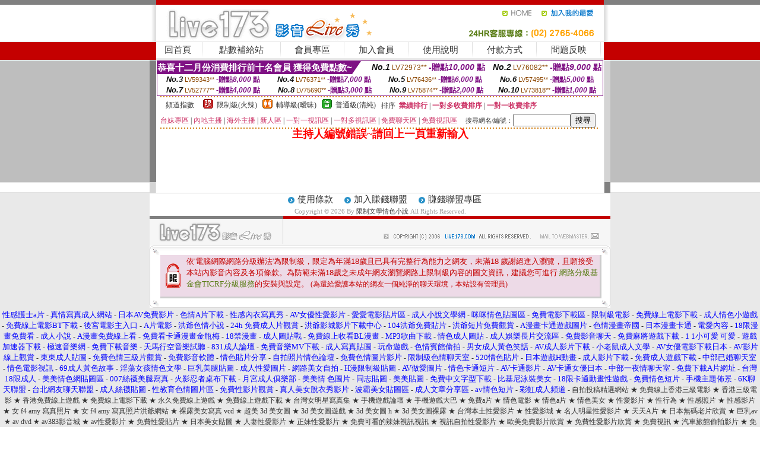

--- FILE ---
content_type: text/html; charset=Big5
request_url: http://x842.7555o.com/?PUT=a_show&AID=163800&FID=458271&R2=&CHANNEL=
body_size: 8118
content:
<html><head><title>限制文學情色小說</title><meta http-equiv=content-type content="text/html; charset=big5">
<meta name="Keywords" content="全系列比基尼, 泳裝比基尼系列, 夏天必備比基尼14選, 巴西比基尼, 雕塑完美身型緊緻乳液推薦">
<meta name="description" content="全系列比基尼, 泳裝比基尼系列, 夏天必備比基尼14選, 巴西比基尼, 雕塑完美身型緊緻乳液推薦">

<style type="text/css"><!--
.SS {font-size: 10px;line-height: 14px;}
.S {font-size: 11px;line-height: 16px;}
.M {font-size: 13px;line-height: 18px;}
.L {font-size: 15px;line-height: 20px;}
.LL {font-size: 17px;line-height: 22px;}
.LLL {font-size: 21px;line-height: 28px;}




body {
        font-size: 12px;
        height: 16px;
}


A:link { COLOR: #333333; TEXT-DECORATION: none }
A:active { COLOR: #333333; TEXT-DECORATION: none }
A:visited { COLOR: #333333; TEXT-DECORATION: none }
A:hover { COLOR: #CC0000; TEXT-DECORATION: underline }
.ainput { 
	font-size: 10pt;
	height: 22px;
	MARGIN-TOP: 2px;
	MARGIN-BOTTOM: 0px
}
select { 
	font-size: 9pt;
	height: 19px;
}
textarea { 
	font-size: 9pt;
	color: #666666;
}
td {
	font-size: 9pt;
	color: #333333;
	LETTER-SPACING: 0em;
	LINE-HEIGHT: 1.5em;
}
.style1 {
	color: #0074CE;
	font-family: Arial;
	font-weight: bold;
}
.style2 {
	font-family: Arial;
	font-weight: bold;
	color: #C40000;
}
.style3 {
	font-size: 12px;
	font-style: normal;
	LINE-HEIGHT: 1.6em;
	color: #C40000;
}
.style4 {
	font-size: 9pt;
	font-style: normal;
	LINE-HEIGHT: 1.6em;
	color: #E90080;
}
.style5 {
	font-size: 9pt;
	font-style: normal;
	LINE-HEIGHT: 1.6em;
	color: #FF8000;
}
.Table_f1 {
	font-size: 9pt;
	font-style: normal;
	LINE-HEIGHT: 1.5em;
	color: #E90080;
}
.Table_f2 {
	font-size: 9pt;
	font-style: normal;
	LINE-HEIGHT: 1.5em;
	color: #0074CE;
}
.Table_f3 {
	font-size: 9pt;
	font-style: normal;
	LINE-HEIGHT: 1.5em;
	color: #999999;
}
.Table_f4 {
	font-size: 9pt;
	font-style: normal;
	LINE-HEIGHT: 1.5em;
	color: #597D15;
}
.T11B_r {
	font-size: 11pt;
	font-weight: bold;
	LINE-HEIGHT: 1.6em;
	color: #C40000;
}
.T11B_b {
	font-size: 11pt;
	font-weight: bold;
	LINE-HEIGHT: 1.6em;
	color: #0066CC;
}
.T11B_b1 {
	font-size: 11pt;
	font-weight: bold;
	LINE-HEIGHT: 1.6em;
	color: #003399;
}
.t9 {
	font-size: 9pt;
	font-style: normal;
	LINE-HEIGHT: 1.5em;
	color: #0066CC;
}
.t9b {
	font-size: 10pt;
	font-style: normal;
	font-weight: bold;
	LINE-HEIGHT: 1.6em;
	font-family: Arial;
	color: #0066CC;
}

.t12b {
	font-size: 12pt;
	color: #004040;
	font-style: normal;
	font-weight: bold;
	LINE-HEIGHT: 1.6em;
	font-family: "Times New Roman", "Times", "serif";
}



--></style>
<script language="JavaScript" type="text/JavaScript">
function CHAT_GO(AID,FORMNAME){
document.form1_GO.AID.value=AID;
document.form1_GO.ROOM.value=AID;
document.form1_GO.MID.value=10000;
if(FORMNAME.uname.value=="" || FORMNAME.uname.value.indexOf("請輸入")!=-1)    {
  alert("請輸入暱稱");
  FORMNAME.uname.focus();
}else{
  var AWidth = screen.width-20;
  var AHeight = screen.height-80;
  if( document.all || document.layers ){
  utchat10000=window.open("","utchat10000","width="+AWidth+",height="+AHeight+",resizable=yes,toolbar=no,location=no,directories=no,status=no,menubar=no,copyhistory=no,top=0,left=0");
  }else{
  utchat10000=window.open("","utchat10000","width="+AWidth+",height="+AHeight+",resizable=yes,toolbar=no,location=no,directories=no,status=no,menubar=no,copyhistory=no,top=0,left=0");
  }
  document.form1_GO.uname.value=FORMNAME.uname.value;
  document.form1_GO.sex.value=FORMNAME.sex.value;
  document.form1_GO.submit();
}
}


function CHAT_GO123(AID){
  document.form1_GO.AID.value=AID;
  document.form1_GO.ROOM.value=AID;
  document.form1_GO.MID.value=10000;
  if(document.form1_GO.uname.value=="")    {
    alert("請輸入暱稱");
  }else{
    var AWidth = screen.width-20;
    var AHeight = screen.height-80;
    if( document.all || document.layers ){
    utchat10000=window.open("","utchat10000","width="+AWidth+",height="+AHeight+",resizable=yes,toolbar=no,location=no,directories=no,status=no,menubar=no,copyhistory=no,top=0,left=0");
    }else{
    utchat10000=window.open("","utchat10000","width="+AWidth+",height="+AHeight+",resizable=yes,toolbar=no,location=no,directories=no,status=no,menubar=no,copyhistory=no,top=0,left=0");
    }
    document.form1_GO.submit();
  }
}

function MM_swapImgRestore() { //v3.0
  var i,x,a=document.MM_sr; for(i=0;a&&i<a.length&&(x=a[i])&&x.oSrc;i++) x.src=x.oSrc;
}

function MM_preloadImages() { //v3.0
  var d=document; if(d.images){ if(!d.MM_p) d.MM_p=new Array();
    var i,j=d.MM_p.length,a=MM_preloadImages.arguments; for(i=0; i<a.length; i++)
    if (a[i].indexOf("#")!=0){ d.MM_p[j]=new Image; d.MM_p[j++].src=a[i];}}
}

function MM_findObj(n, d) { //v4.01
  var p,i,x;  if(!d) d=document; if((p=n.indexOf("?"))>0&&parent.frames.length) {
    d=parent.frames[n.substring(p+1)].document; n=n.substring(0,p);}
  if(!(x=d[n])&&d.all) x=d.all[n]; for (i=0;!x&&i<d.forms.length;i++) x=d.forms[i][n];
  for(i=0;!x&&d.layers&&i<d.layers.length;i++) x=MM_findObj(n,d.layers[i].document);
  if(!x && d.getElementById) x=d.getElementById(n); return x;
}

function MM_swapImage() { //v3.0
  var i,j=0,x,a=MM_swapImage.arguments; document.MM_sr=new Array; for(i=0;i<(a.length-2);i+=3)
   if ((x=MM_findObj(a[i]))!=null){document.MM_sr[j++]=x; if(!x.oSrc) x.oSrc=x.src; x.src=a[i+2];}
}
//-->
</script>


</head>
<!--body topMargin=0 marginheight=0 marginwidth=0 BACKGROUND='/images_live173/bg.gif'-->
<table width='776' border='0' align='center' cellpadding='0' cellspacing='0'><tr><td width='11' valign='top' background='images_live173/Tab_L2.gif'><img src='images_live173/Tab_L1.gif' width='11' height='325'></td><td width='754' align='center' valign='top' bgcolor='#FFFFFF'><body topMargin=0 marginheight=0 marginwidth=0 BACKGROUND='/images_live173/bg.gif'><table width='754' border='0' cellspacing='0' cellpadding='0'><tr><td height='8' bgcolor='#C40000'><img src='/images_live173//sx.gif' width='1' height='1'></td></tr>
<tr><td height='62'><table width='754' border='0' cellspacing='0' cellpadding='0'>
<tr><td width='365'><img src='/images_live173//logo.gif' width='365' height='62'></td>
<td width='389'><table width='389' border='0' cellspacing='0' cellpadding='0'>
<tr><td height='27' align='right'><a href='http://x842.7555o.com/?FID=458271' target='_top'><img src='/images_live173//home.gif' width='66' height='27' border='0'></a><a href="javascript:window.external.AddFavorite ('http://x842.7555o.com/?FID=458271','Live173影音Live秀')"><img src='/images_live173//myfavorites.gif' width='108' height='27' border='0'></a></td></tr><tr><td height='35' align='right'><img src='/images_live173//tel.gif' width='389' height='35'></td></tr></table></td></tr></table></td></tr></table><table width='754' border='0' cellspacing='0' cellpadding='0'><tr>
<td height='1' bgcolor='#E1E1E1'><img src='images_live173/sx.gif' width='1' height='1'></td></tr>
<tr><td height='27' valign='top' bgcolor='#FFFFFF'><table width='754' height='27' border='0' cellpadding='0' cellspacing='0' CLASS=L><tr align='center'><td CLASS=L><a href='./?FID=458271'>回首頁</A></td><td width='11'  CLASS=L><img src='images_live173/menuline.gif' width='11' height='27'></td><td CLASS=L><a href='/PAY1/?UID=&FID=458271' TARGET='_blank'>點數補給站</A></td><td width='11'  CLASS=L><img src='images_live173/menuline.gif' width='11' height='27'></td><td CLASS=L><a href='./?PUT=up&FID=458271' target='_top'>會員專區</span></A></td><td width='11'  CLASS=L><img src='images_live173/menuline.gif' width='11' height='27'></td><td CLASS=L><a href='./?PUT=up_reg&s=0&FID=458271' target='_top'>加入會員</span></A></td><td width='11'><img src='images_live173/menuline.gif' width='11' height='27'></td><td  CLASS=L><a href='./?PUT=faq&FID=458271'>使用說明</span></A></td><td width='11'><img src='images_live173/menuline.gif' width='11' height='27'></td><td  CLASS=L><a href='./?PUT=pay_doc1&FID=458271'>付款方式</span></A></td><td width='11'><img src='images_live173/menuline.gif' width='11' height='27'></td><td  CLASS=L><a href='./?PUT=mailbox&FID=458271'>問題反映</A></td><td width='11'><img src='images_live173/menuline.gif' width='11' height='27'></td><td  CLASS=L></td></tr></table></td></tr></table><table width='754' border='0' cellspacing='0' cellpadding='0'><tr><td height='4' bgcolor='#E9E9E9'><img src='images_live173/sx.gif' width='1' height='1'></td></tr></table><table border='0' cellspacing='0' cellpadding='0' ALIGN='CENTER' bgcolor='#FFFFFF' width='750'><tr><td><div style="margin:0 auto;width: 750px;border:1px solid #7f1184; font-family:Helvetica, Arial, 微軟正黑體 ,sans-serif;font-size: 12px; background-color: #ffffff">
 <table border="0" cellpadding="0" cellspacing="0" width="100%">
        <tr>
          <td align="left" valign="top">
            <table border="0" cellpadding="0" cellspacing="0" height="22">
              <tr>
                <td bgcolor="#7f1184"><b style="color:#FFFFFF;font-size:15px"> 恭喜十二月份消費排行前十名會員 獲得免費點數~</b></td>
                <td width="15">
                  <div style="border-style: solid;border-width: 22px 15px 0 0;border-color: #7e1184 transparent transparent transparent;"></div>
                </td>
              </tr>
            </table>
          </td>
          <td align="left">
            <b style="color:#111111;font-size:14px"><em>No.1</em></b>&nbsp;<span style="color:#8c4600;font-size:12px">LV72973**</span>
            <b style="color:#7f1184;font-size:14px"> -贈點<em>10,000</em> 點</b>
          </td>
          <td align="center" width="25%">
            <b style="color:#111111;font-size:14px"><em>No.2</em></b>&nbsp;<span style="color:#8c4600;font-size:12px">LV76082**</span>
            <b style="color:#7f1184;font-size:14px"> -贈點<em>9,000</em> 點</b>
          </td>
        </tr>
      </table>
      <table border="0" cellpadding="0" cellspacing="0" width="100%">
        <tr>
          <td align="center" width="25%">
            <b style="color:#111111;font-size:13px"><em>No.3</em></b>&nbsp;<span style="color:#8c4600;font-size:11px">LV59343**</span>
            <b style="color:#7f1184;font-size:12px"> -贈點<em>8,000</em> 點</b>
          </td>
          <td align="center" width="25%">
            <b style="color:#111111;font-size:13px"><em>No.4</em></b>&nbsp;<span style="color:#8c4600;font-size:11px">LV76371**</span>
            <b style="color:#7f1184;font-size:12px"> -贈點<em>7,000</em> 點</b>
          </td>
          <td align="center" width="25%">
            <b style="color:#111111;font-size:13px"><em>No.5</em></b>&nbsp;<span style="color:#8c4600;font-size:11px">LV76436**</span>
            <b style="color:#7f1184;font-size:12px"> -贈點<em>6,000</em> 點</b>
          </td>
          <td align="center">
            <b style="color:#111111;font-size:13px"><em>No.6</em></b>&nbsp;<span style="color:#8c4600;font-size:11px">LV57495**</span>
            <b style="color:#7f1184;font-size:12px"> -贈點<em>5,000</em> 點</b>
          </td>
        </tr>
      </table>
      <table border="0" cellpadding="0" cellspacing="0" width="100%">
        <tr>
          <td align="center" width="25%">
            <b style="color:#111111;font-size:13px"><em>No.7</em></b>&nbsp;<span style="color:#8c4600;font-size:11px">LV52777**</span>
            <b style="color:#7f1184;font-size:12px"> -贈點<em>4,000</em> 點</b>
          </td>
          <td align="center" width="25%">
            <b style="color:#111111;font-size:13px"><em>No.8</em></b>&nbsp;<span style="color:#8c4600;font-size:11px">LV75690**</span>
            <b style="color:#7f1184;font-size:12px"> -贈點<em>3,000</em> 點</b>
          </td>
          <td align="center" width="25%">
            <b style="color:#111111;font-size:13px"><em>No.9</em></b>&nbsp;<span style="color:#8c4600;font-size:11px">LV75874**</span>
            <b style="color:#7f1184;font-size:12px"> -贈點<em>2,000</em> 點</b>
          </td>
          <td align="center" width="25%">
            <b style="color:#111111;font-size:13px"><em>No.10</em></b>&nbsp;<span style="color:#8c4600;font-size:11px">LV73818**</span>
            <b style="color:#7f1184;font-size:12px"> -贈點<em>1,000</em> 點</b>
          </td>
        </tr>
      </table>
    </div>
</td></tr></table><table width='740' height='25' border='0' cellpadding='0' cellspacing='0' bgcolor='#FFFFFF' ALIGN=CENTER CLASS=S><tr> <td height='2' background='img/dot.gif'><img src='img/dot.gif' width='5' height='2'></td></tr><tr><td><table border='0' cellpadding='0' cellspacing='3' CLASS='M'><tr><td>&nbsp;&nbsp;頻道指數&nbsp;&nbsp;</TD><TD CLASS='M'>&nbsp;&nbsp;<A HREF='./index.phtml?PUT=A_SORT&SORT=R41&FID=458271'><img src='/images/slevel1.gif' width='17' height='16' BORDER='0' TITLE='節目等級為限制級適合年齡滿21歲之成人進入'></A></TD><TD>&nbsp;<A HREF='./index.phtml?PUT=A_SORT&SORT=R41&FID=458271'>限制級(火辣)</A></TD><TD>&nbsp;&nbsp;<A HREF='./index.phtml?PUT=A_SORT&SORT=R42&FID=458271'><img src='/images/slevel2.gif' width='17' height='16' BORDER='0' TITLE='節目等級為輔導級適合年齡滿18歲之成人進入'></A></TD><TD>&nbsp;<A HREF='./index.phtml?PUT=A_SORT&SORT=R42&FID=458271'>輔導級(曖昧)</A></TD><TD>&nbsp;&nbsp;<A HREF='./index.phtml?PUT=A_SORT&SORT=R40&FID=458271'><img src='/images/slevel0.gif' width='17' height='16' BORDER='0' TITLE='節目等級為普通級適合所有年齡層進入'></A></TD><TD>&nbsp;<A HREF='./index.phtml?PUT=A_SORT&SORT=R40&FID=458271'>普通級(清純)</A></TD><TD><table width='100%' height='20' border='0' cellpadding='0' cellspacing='0' CLASS='S'><tr><td valign='bottom'>&nbsp;&nbsp;排序&nbsp;&nbsp;<strong><a href='./index.phtml?PUT=A_SORT&SORT=N&ON=&FID=458271'><font color='#CC3366'>業績排行</font></a></strong>&nbsp;|&nbsp;<strong><a href='./index.phtml?PUT=A_SORT&SORT=R6&FID=458271'><font color='#CC3366'>一對多收費排序</font></a></strong>&nbsp;|&nbsp;<strong><a href='./index.phtml?PUT=A_SORT&SORT=R7&FID=458271'><font color='#CC3366'>一對一收費排序</font></a></strong></font></div></td></tr></table></td></tr></table><table width='100%' height='20' border='0' cellpadding='0' cellspacing='0'><tr><td><a href='./index.phtml?PUT=A_SORT&SORT=TW&FID=458271'><font color='#CC3366'>台妹專區</font></a>&nbsp;|&nbsp;<a href='./index.phtml?PUT=A_SORT&SORT=CN&FID=458271'><font color='#CC3366'>內地主播</font></a>&nbsp;|&nbsp;<a href='./index.phtml?PUT=A_SORT&SORT=GLOBAL&FID=458271'><font color='#CC3366'>海外主播</font></a>&nbsp;|&nbsp;<a href='./index.phtml?PUT=A_SORT&SORT=NEW&FID=458271'><font color='#CC3366'>新人區</font></a></strong>&nbsp;|&nbsp;<a href='./index.phtml?PUT=A_SORT&SORT=R52&FID=458271'><font color='#CC3366'>一對一視訊區</font></a></strong>&nbsp;|&nbsp;<a href='./index.phtml?PUT=A_SORT&SORT=R54&FID=458271'><font color='#CC3366'>一對多視訊區</font></a></strong>&nbsp;|&nbsp;<a href='./index.phtml?PUT=A_SORT&SORT=R51&FID=458271'><font color='#CC3366'>免費聊天區</font></a></strong>&nbsp;|&nbsp;<a href='./index.phtml?PUT=A_SORT&SORT=R53&FID=458271'><font color='#CC3366'>免費視訊區</font></a></strong></font></div></TD><TD><table border='0' cellspacing='0' bgcolor='#FFFFFF' cellpadding='0'><form name='SEARCHFORM123' action='./index.phtml' align=center method=POST><input type=hidden name='PUT' value='a_show'><input type=hidden name='FID' value='458271'><TR><TD class='S'>搜尋網名/編號：<input type='text' name='KEY_STR' size='10' VALUE=''><input type='SUBMIT' value='搜尋' name='B2'></td></tr></FORM></table></TD></tr></table><tr> <td height='2' background='img/dot.gif'><img src='img/dot.gif' width='5' height='2'></td></tr></td></tr></table><table width='750' border='0' cellspacing='0' cellpadding='0' ALIGN=CENTER BGCOLOR='#FFFFFF'><TR><TD><CENTER>
<SCRIPT language='JavaScript'>
function CHECK_SEARCH_KEY(FORMNAME){
  var error;
  if (FORMNAME.KEY_STR.value.length<2){
    alert('您輸入的搜尋字串必需多於 2 字元!!');
    FORMNAME.KEY_STR.focus();
    return false;
  }
  return true;
}
</SCRIPT>
<FONT COLOR='RED'><H2>主持人編號錯誤~請回上一頁重新輸入</H2></FONT></td></tr></table></td><td width='11' valign='top' background='images_live173/Tab_R2.gif'><img src='images_live173/Tab_R1.gif' width='11' height='325'></td></tr></table><table width='776' border='0' align='center' cellpadding='0' cellspacing='0' CLASS='M'>
<tr><td height='1' bgcolor='#CDCDCD'><img src='/images_live173/sx.gif' width='1' height='1'></td>
</tr><tr><td height='25' align='center' bgcolor='#FFFFFF'>　<img src='/images_live173/icon_01.gif' width='20' height='20' align='absmiddle'><a href='./?PUT=tos&FID=458271'><FONT CLASS='L'>使用條款</A>　<img src='/images_live173/icon_01.gif' width='20' height='20' align='absmiddle'><A href='./?PUT=aweb_reg&FID=458271'>加入賺錢聯盟</A>　<img src='/images_live173/icon_01.gif' width='20' height='20' align='absmiddle'><A href='./?PUT=aweb_logon&FID=458271'>賺錢聯盟專區</A></FONT>
<BR>
<FONT COLOR=999999 CLASS=S>
Copyright &copy; 2026 By <a href='http://x842.7555o.com'>限制文學情色小說</a> All Rights Reserved.</FONT>
</td></tr>
<tr><td height='50' bgcolor='#F6F6F6'><table width='776' height='50' border='0' cellpadding='0' cellspacing='0'>
<tr><td width='225'><img src='/images_live173/bottom_logo.gif' width='225' height='50'></td>
<td width='551' align='right' background='/images_live173/bottom_bg.gif'><table height='35' border='0' cellpadding='0' cellspacing='0'>
<tr><td width='268' valign='bottom'><img src='/images_live173/bottom_copy.gif' width='268' height='16'></td>
<td width='122' valign='bottom'><img src='/images_live173/bottom_mail.gif' width='122' height='16' border='0'></td></tr>
</table></td></tr></table>
</td></tr></table>
<table width='776' border='0' align='center' cellpadding='0' cellspacing='0'><tr>
<td><img src='/secure/18-01.gif' width='18' height='16'></td>
<td background='/secure/18-01a.gif'><img src='/secure/18-01a.gif' width='18' height='16'></td>
<td><img src='/secure/18-02.gif' width='18' height='16'></td></tr>
<tr><td background='/secure/18-02b.gif'>&nbsp;</td><td>

<TABLE cellSpacing=0 cellPadding=1 width='100%' border=0 ALIGN=CENTER><TBODY><TR align=left>
<TD width=38 height='70' align=middle bgcolor='#EDDAE7'><img src='/secure/18.gif' width='25' hspace='8' vspace='5'></TD>
<TD vAlign=top bgcolor='#EDDAE7' class=style3><font size='2'>
依'電腦網際網路分級辦法'為限制級，限定為年滿<font face='Arial, Helvetica, sans-serif'>18</font>歲且已具有完整行為能力之網友，未滿<font face='Arial, Helvetica, sans-serif'>18</font>
歲謝絕進入瀏覽，且願接受本站內影音內容及各項條款。為防範未滿<font face='Arial, Helvetica, sans-serif'>18</font>歲之未成年網友瀏覽網路上限制級內容的圖文資訊，建議您可進行
<A href='http://www.ticrf.org.tw/' target=_blank>
<FONT color=#597d15>網路分級基金會TICRF分級服務</FONT></A>的安裝與設定。</font>
(為還給愛護本站的網友一個純淨的聊天環境，本站設有管理員)
</TD>
</TR></TBODY></TABLE>

</td><td background='/secure/18-02a.gif'>&nbsp;</td></tr>
<tr><td><img src='/secure/18-03.gif' width='18' height='19'></td>
<td background='/secure/18-03a.gif'>&nbsp;</td>
<td><img src='/secure/18-04.gif' width='18' height='19'></td>
</tr></table><TABLE ALIGN='CENTER'><TR><TD><CENTER><a href=http://x401.15f15.com/ target="_blank"><font size="2" color=#0000ff>性感護士a片</font></a> - 
<a href=http://x402.15f15.com/ target="_blank"><font size="2" color=#0000ff>真情寫真成人網站</font></a> - 
<a href=http://x403.15f15.com/ target="_blank"><font size="2" color=#0000ff>日本AV免費影片</font></a> - 
<a href=http://x404.15f15.com/ target="_blank"><font size="2" color=#0000ff>色情A片下載</font></a> - 
<a href=http://x405.15f15.com/ target="_blank"><font size="2" color=#0000ff>性感內衣寫真秀</font></a> - 
<a href=http://x406.15f15.com/ target="_blank"><font size="2" color=#0000ff>AV女優性愛影片</font></a> - 
<a href=http://x407.15f15.com/ target="_blank"><font size="2" color=#0000ff>愛愛電影貼片區</font></a> - 
<a href=http://x408.15f15.com/ target="_blank"><font size="2" color=#0000ff>成人小說文學網</font></a> - 
<a href=http://x409.15f15.com/ target="_blank"><font size="2" color=#0000ff>咪咪情色貼圖區</font></a> - 
<a href=http://x410.15f15.com/ target="_blank"><font size="2" color=#0000ff>免費電影下載區</font></a> - 
<a href=http://x411.15f15.com/ target="_blank"><font size="2" color=#0000ff>限制級電影</font></a> - 
<a href=http://x412.15f15.com/ target="_blank"><font size="2" color=#0000ff>免費線上電影下載</font></a> - 
<a href=http://x413.15f15.com/ target="_blank"><font size="2" color=#0000ff>成人情色小遊戲</font></a> - 
<a href=http://x414.15f15.com/ target="_blank"><font size="2" color=#0000ff>免費線上電影BT下載</font></a> - 
<a href=http://x415.15f15.com/ target="_blank"><font size="2" color=#0000ff>後宮電影主入口</font></a> - 
<a href=http://x416.15f15.com/ target="_blank"><font size="2" color=#0000ff>A片電影</font></a> - 
<a href=http://x417.15f15.com/ target="_blank"><font size="2" color=#0000ff>洪爺色情小說</font></a> - 
<a href=http://x418.15f15.com/ target="_blank"><font size="2" color=#0000ff>24h 免費成人片觀賞</font></a> - 
<a href=http://x419.15f15.com/ target="_blank"><font size="2" color=#0000ff>洪爺影城影片下載中心</font></a> - 
<a href=http://x420.15f15.com/ target="_blank"><font size="2" color=#0000ff>104洪爺免費貼片</font></a> - 
<a href=http://x421.15f15.com/ target="_blank"><font size="2" color=#0000ff>洪爺短片免費觀賞</font></a> - 
<a href=http://x422.15f15.com/ target="_blank"><font size="2" color=#0000ff>A漫畫卡通遊戲圖片</font></a> - 
<a href=http://x423.15f15.com/ target="_blank"><font size="2" color=#0000ff>色情漫畫帝國</font></a> - 
<a href=http://x424.15f15.com/ target="_blank"><font size="2" color=#0000ff>日本漫畫卡通</font></a> - 
<a href=http://x425.15f15.com/ target="_blank"><font size="2" color=#0000ff>電愛內容</font></a> - 
<a href=http://x426.15f15.com/ target="_blank"><font size="2" color=#0000ff>18限漫畫免費看</font></a> - 
<a href=http://x427.15f15.com/ target="_blank"><font size="2" color=#0000ff>成人小說</font></a> - 
<a href=http://x428.15f15.com/ target="_blank"><font size="2" color=#0000ff>A漫畫免費線上看</font></a> - 
<a href=http://x429.15f15.com/ target="_blank"><font size="2" color=#0000ff>免費看卡通漫畫金瓶梅</font></a> - 
<a href=http://x430.15f15.com/ target="_blank"><font size="2" color=#0000ff>18禁漫畫</font></a> - 
<a href=http://x431.15f15.com/ target="_blank"><font size="2" color=#0000ff>成人圖貼戰</font></a> - 
<a href=http://x432.15f15.com/ target="_blank"><font size="2" color=#0000ff>免費線上收看BL漫畫</font></a> - 
<a href=http://x433.15f15.com/ target="_blank"><font size="2" color=#0000ff>MP3歌曲下載</font></a> - 
<a href=http://x434.15f15.com/ target="_blank"><font size="2" color=#0000ff>情色成人圖貼</font></a> - 
<a href=http://x435.15f15.com/ target="_blank"><font size="2" color=#0000ff>成人娛樂長片交流區</font></a> - 
<a href=http://x436.15f15.com/ target="_blank"><font size="2" color=#0000ff>免費影音聊天</font></a> - 
<a href=http://x437.15f15.com/ target="_blank"><font size="2" color=#0000ff>免費麻將遊戲下載</font></a> - 
<a href=http://x438.15f15.com/ target="_blank"><font size="2" color=#0000ff>1 1小可愛 可愛</font></a> - 
<a href=http://x439.15f15.com/ target="_blank"><font size="2" color=#0000ff>遊戲加速器下載</font></a> - 
<a href=http://x440.15f15.com/ target="_blank"><font size="2" color=#0000ff>極速音樂網</font></a> - 
<a href=http://x441.15f15.com/ target="_blank"><font size="2" color=#0000ff>免費下載音樂</font></a> - 
<a href=http://x442.15f15.com/ target="_blank"><font size="2" color=#0000ff>天馬行空音樂試聽</font></a> - 
<a href=http://x443.15f15.com/ target="_blank"><font size="2" color=#0000ff>831成人論壇</font></a> - 
<a href=http://x444.15f15.com/ target="_blank"><font size="2" color=#0000ff>免費音樂MV下載</font></a> - 
<a href=http://x445.15f15.com/ target="_blank"><font size="2" color=#0000ff>成人寫真貼圖</font></a> - 
<a href=http://x446.15f15.com/ target="_blank"><font size="2" color=#0000ff>玩命遊戲</font></a> - 
<a href=http://x447.15f15.com/ target="_blank"><font size="2" color=#0000ff>色情賓館偷拍</font></a> - 
<a href=http://x448.15f15.com/ target="_blank"><font size="2" color=#0000ff>男女成人黃色笑話</font></a> - 
<a href=http://x449.15f15.com/ target="_blank"><font size="2" color=#0000ff>AV成人影片下載</font></a> - 
<a href=http://x450.15f15.com/ target="_blank"><font size="2" color=#0000ff>小老鼠成人文學</font></a> - 
<a href=http://x451.15f15.com/ target="_blank"><font size="2" color=#0000ff>AV女優電影下載日本</font></a> - 
<a href=http://x452.15f15.com/ target="_blank"><font size="2" color=#0000ff>AV影片線上觀賞</font></a> - 
<a href=http://x453.15f15.com/ target="_blank"><font size="2" color=#0000ff>東東成人貼圖</font></a> - 
<a href=http://x454.15f15.com/ target="_blank"><font size="2" color=#0000ff>免費色情三級片觀賞</font></a> - 
<a href=http://x455.15f15.com/ target="_blank"><font size="2" color=#0000ff>免費影音軟體</font></a> - 
<a href=http://x456.15f15.com/ target="_blank"><font size="2" color=#0000ff>情色貼片分享</font></a> - 
<a href=http://x457.15f15.com/ target="_blank"><font size="2" color=#0000ff>自拍照片情色論壇</font></a> - 
<a href=http://x458.15f15.com/ target="_blank"><font size="2" color=#0000ff>免費色情圖片影片</font></a> - 
<a href=http://x459.15f15.com/ target="_blank"><font size="2" color=#0000ff>限制級色情聊天室</font></a> - 
<a href=http://x460.15f15.com/ target="_blank"><font size="2" color=#0000ff>520情色貼片</font></a> - 
<a href=http://x461.15f15.com/ target="_blank"><font size="2" color=#0000ff>日本遊戲H動畫</font></a> - 
<a href=http://x462.15f15.com/ target="_blank"><font size="2" color=#0000ff>成人影片下載</font></a> - 
<a href=http://x463.15f15.com/ target="_blank"><font size="2" color=#0000ff>免費成人遊戲下載</font></a> - 
<a href=http://x464.15f15.com/ target="_blank"><font size="2" color=#0000ff>中部已婚聊天室</font></a> - 
<a href=http://x465.15f15.com/ target="_blank"><font size="2" color=#0000ff>情色電影視訊</font></a> - 
<a href=http://x466.15f15.com/ target="_blank"><font size="2" color=#0000ff>69成人黃色故事</font></a> - 
<a href=http://x467.15f15.com/ target="_blank"><font size="2" color=#0000ff>淫蕩女孩情色文學</font></a> - 
<a href=http://x468.15f15.com/ target="_blank"><font size="2" color=#0000ff>巨乳美腿貼圖</font></a> - 
<a href=http://x469.15f15.com/ target="_blank"><font size="2" color=#0000ff>成人性愛圖片</font></a> - 
<a href=http://x470.15f15.com/ target="_blank"><font size="2" color=#0000ff>網路美女自拍</font></a> - 
<a href=http://x471.15f15.com/ target="_blank"><font size="2" color=#0000ff>H漫限制級貼圖</font></a> - 
<a href=http://x472.15f15.com/ target="_blank"><font size="2" color=#0000ff>AV做愛圖片</font></a> - 
<a href=http://x473.15f15.com/ target="_blank"><font size="2" color=#0000ff>情色卡通短片</font></a> - 
<a href=http://x474.15f15.com/ target="_blank"><font size="2" color=#0000ff>AV卡通影片</font></a> - 
<a href=http://x475.15f15.com/ target="_blank"><font size="2" color=#0000ff>AV卡通女優日本</font></a> - 
<a href=http://x476.15f15.com/ target="_blank"><font size="2" color=#0000ff>中部一夜情聊天室</font></a> - 
<a href=http://x477.15f15.com/ target="_blank"><font size="2" color=#0000ff>免費下載A片網址</font></a> - 
<a href=http://x478.15f15.com/ target="_blank"><font size="2" color=#0000ff>台灣18限成人</font></a> - 
<a href=http://x479.15f15.com/ target="_blank"><font size="2" color=#0000ff>美美情色網貼圖區</font></a> - 
<a href=http://x480.15f15.com/ target="_blank"><font size="2" color=#0000ff>007絲襪美腿寫真</font></a> - 
<a href=http://x481.15f15.com/ target="_blank"><font size="2" color=#0000ff>火影忍者桌布下載</font></a> - 
<a href=http://x482.15f15.com/ target="_blank"><font size="2" color=#0000ff>月宮成人俱樂部</font></a> - 
<a href=http://x483.15f15.com/ target="_blank"><font size="2" color=#0000ff>美美情 色圖片</font></a> - 
<a href=http://x484.15f15.com/ target="_blank"><font size="2" color=#0000ff>同志貼圖</font></a> - 
<a href=http://x485.15f15.com/ target="_blank"><font size="2" color=#0000ff>美美貼圖</font></a> - 
<a href=http://x486.15f15.com/ target="_blank"><font size="2" color=#0000ff>免費中文字型下載</font></a> - 
<a href=http://x487.15f15.com/ target="_blank"><font size="2" color=#0000ff>比基尼泳裝美女</font></a> - 
<a href=http://x488.15f15.com/ target="_blank"><font size="2" color=#0000ff>18限卡通動畫性遊戲</font></a> - 
<a href=http://x489.15f15.com/ target="_blank"><font size="2" color=#0000ff>免費情色短片</font></a> - 
<a href=http://x490.15f15.com/ target="_blank"><font size="2" color=#0000ff>手機主題佈景</font></a> -  
<a href=http://x491.15f15.com/ target="_blank"><font size="2" color=#0000ff>6K聊天聯盟</font></a> - 
<a href=http://x492.15f15.com/ target="_blank"><font size="2" color=#0000ff>台北網友聊天聯盟</font></a> - 
<a href=http://x493.15f15.com/ target="_blank"><font size="2" color=#0000ff>成人絲襪貼圖</font></a> - 
<a href=http://x494.15f15.com/ target="_blank"><font size="2" color=#0000ff>性教育色情圖片區</font></a> - 
<a href=http://x495.15f15.com/ target="_blank"><font size="2" color=#0000ff>免費性影片觀賞</font></a> - 
<a href=http://x496.15f15.com/ target="_blank"><font size="2" color=#0000ff>真人美女脫衣秀影片</font></a> - 
<a href=http://x497.15f15.com/ target="_blank"><font size="2" color=#0000ff>波霸美女貼圖區</font></a> - 
<a href=http://x498.15f15.com/ target="_blank"><font size="2" color=#0000ff>成人文章分享區</font></a> - 
<a href=http://x499.15f15.com/ target="_blank"><font size="2" color=#0000ff>av情色短片</font></a> - 
<a href=http://x500.15f15.com/ target="_blank"><font size="2" color=#0000ff>彩虹成人頻道</font></a> - 
<a href="http://x994.g982.com/" target="_blank">自拍投稿精選網站</a>  ★
<a href="http://x995.g982.com/" target="_blank">免費線上香港三級電影</a>  ★
<a href="http://x996.g982.com/" target="_blank">香港三級電影</a>  ★
<a href="http://x997.g982.com/" target="_blank">香港免費線上遊戲</a>  ★
<a href="http://x998.g982.com/" target="_blank">免費線上電影下載</a>  ★
<a href="http://x999.g982.com/" target="_blank">永久免費線上遊戲</a>  ★
<a href="http://x1000.g982.com/" target="_blank">免費線上遊戲下載</a>  ★

<a href="http://y364.com/" target="_blank">台灣女明星寫真集</a>  ★
<a href="http://www.y364.com/" target="_blank">手機遊戲論壇</a>  ★


<a href="http://x.y364.com/" target="_blank">手機遊戲大巴</a>  ★
<a href="http://x1.y364.com/" target="_blank">免費a片</a>  ★
<a href="http://x2.y364.com/" target="_blank">情色電影</a>  ★
<a href="http://x3.y364.com/" target="_blank">情色a片</a>  ★
<a href="http://x4.y364.com/" target="_blank">情色美女</a>  ★
<a href="http://x5.y364.com/" target="_blank">性愛影片</a>  ★
<a href="http://x6.y364.com/" target="_blank">性行為</a>  ★
<a href="http://x7.y364.com/" target="_blank">性感照片</a>  ★
<a href="http://x8.y364.com/" target="_blank">性感影片</a>  ★
<a href="http://x9.y364.com/" target="_blank">女 f4 amy 寫真照片 </a>  ★
<a href="http://x10.y364.com/" target="_blank">女 f4 amy 寫真照片洪爺網站</a>  ★
<a href="http://x11.y364.com/" target="_blank">裸露美女寫真 vcd </a>  ★
<a href="http://x12.y364.com/" target="_blank">超美 3d 美女圖</a>  ★
<a href="http://x13.y364.com/" target="_blank">3d 美女圖遊戲</a>  ★
<a href="http://x14.y364.com/" target="_blank">3d 美女圖 h</a>  ★
<a href="http://x15.y364.com/" target="_blank">3d 美女圖裸露</a>  ★
<a href="http://x16.y364.com/" target="_blank">台灣本土性愛影片</a>  ★
<a href="http://x17.y364.com/" target="_blank">性愛影城</a>  ★
<a href="http://x18.y364.com/" target="_blank">名人明星性愛影片</a>  ★
<a href="http://x19.y364.com/" target="_blank">天天A片</a>  ★
<a href="http://x20.y364.com/" target="_blank">日本無碼老片欣賞</a>  ★
<a href="http://x21.y364.com/" target="_blank">巨乳av</a>  ★
<a href="http://x22.y364.com/" target="_blank">av dvd</a>  ★
<a href="http://x23.y364.com/" target="_blank">av383影音城</a>  ★
<a href="http://x24.y364.com/" target="_blank">av性愛影片</a>  ★ 
<a href="http://x25.y364.com/" target="_blank">免費性愛貼片</a>  ★
<a href="http://x26.y364.com/" target="_blank">日本美女貼圖</a>  ★
<a href="http://x27.y364.com/" target="_blank">人妻性愛影片</a>  ★
<a href="http://x28.y364.com/" target="_blank">正妹性愛影片 </a>  ★
<a href="http://x29.y364.com/" target="_blank">免費可看的辣妹視訊視訊</a>  ★
<a href="http://x30.y364.com/" target="_blank">視訊自拍性愛影片</a>  ★
<a href="http://x31.y364.com/" target="_blank">歐美免費影片欣賞</a>  ★
<a href="http://x32.y364.com/" target="_blank">免費性愛影片欣賞</a>  ★ 
<a href="http://x33.y364.com/" target="_blank">免費視訊</a>  ★
<a href="http://x34.y364.com/" target="_blank">汽車旅館偷拍影片</a>  ★
<a href="http://x35.y364.com/" target="_blank">免費A片</a>  ★
<a href="http://x36.y364.com/" target="_blank">AV情色性愛視頻</a>  ★
<a href="http://x37.y364.com/" target="_blank">青年人性&#29233;成人影片線上看</a>  ★
<a href="http://x38.y364.com/" target="_blank">少女A片</a>  ★
<a href="http://x39.y364.com/" target="_blank">新竹性愛俱樂部</a>  ★
<a href="http://x40.y364.com/" target="_blank">網路小說免費看</a>  ★
<a href="http://x41.y364.com/" target="_blank">台北一夜情msn影片</a>  ★
<a href="http://x42.y364.com/" target="_blank">亂 倫小說網  </a>  ★
<a href="http://x43.y364.com/" target="_blank">言情小說總目錄</a>  ★
<a href="http://x44.y364.com/" target="_blank">情色文學</a>  ★
<a href="http://x45.y364.com/" target="_blank">女星性愛流出</a>  ★
<a href="http://x46.y364.com/" target="_blank">成人影片欣賞</a>  ★
<a href="http://x47.y364.com/" target="_blank">小妖精成人影城</a>  ★
<a href="http://x48.y364.com/" target="_blank">性愛影片欣賞</a>  ★
<a href="http://x49.y364.com/" target="_blank">性愛影片性愛熟女</a>  ★
<a href="http://x50.y364.com/" target="_blank">免費桌布下載</a>  ★
<a href="http://x51.y364.com/" target="_blank">人狗性愛影片</a>  ★
<a href="http://x52.y364.com/" target="_blank">明星性愛裸照</a>  ★
<a href="http://x53.y364.com/" target="_blank">夫妻性愛影片</a>  ★
<a href="http://x54.y364.com/" target="_blank">成人貼圖片區</a>  ★
<a href="http://x55.y364.com/" target="_blank">視訊美女影音</a>  ★
<a href="http://x56.y364.com/" target="_blank">越南美女做愛影片</a>  ★<CENTER></CENTER></TD></TR></TABLE>視訊聊天天陪您聊<a href=http://x3g6.com/ target=_blank>免費成人視頻</a> -
<a href=http://www.x3g6.com/ target=_blank>美女全裸視頻聊天</a> -
<a href=http://oze7.com/ target=_blank>免費視訊情色聊天網</a> -
<a href=http://www.oze7.com/ target=_blank>show live成人視訊聊天室</a> -
<a href=http://036d.com/ target=_blank>美女影音聊天室</a> -
<a href=http://www.036d.com/ target=_blank>live173影音live秀</a> -
<a href=http://4d6z.com/ target=_blank>Live173 正妹視訊聊天室</a> -
<a href=http://www.4d6z.com/ target=_blank>台灣最騷的裸聊色軟體網站</a> -
<a href=http://bd8d.com/ target=_blank>真愛旅舍視訊直播</a> -
<a href=http://www.bd8d.com/ target=_blank>真愛旅舍真人唱歌視頻直播</a> -
<a href=http://2smn.com/ target=_blank>live 173影音視訊聊天室</a> -
<a href=http://www.2smn.com/ target=_blank>live173台灣辣妹影音視訊聊天室</a> -
<a href=http://fr52.com/ target=_blank>173liveshow視訊美女</a> -
<a href=http://www.fr52.com/ target=_blank>免費線上直播視訊</a> -
<a href=http://w5y2.com/ target=_blank>成人交友</a> -
<a href=http://www.w5y2.com/ target=_blank>UT視訊影音直播</a> -
<a href=http://6kek21.com/ target=_blank>免費黃色文學</a> -
<a href=http://ek216k.com/ target=_blank>免費成人情色</a> -
<a href=http://utek21.com/ target=_blank>sex999免費影片</a> -
<a href=http://www.6kek21.com/ target=_blank>免費A片、免費成人影片</a> -
<a href=http://www.ek216k.com/ target=_blank>173影音live秀</a> -
<a href=http://www.utek21.com/ target=_blank>UT視訊美女影音聊天室</a> -
<a href=http://h4o4.com/ target=_blank>裸聊美女視頻</a> -
<a href=http://wwww.h4o4.com/ target=_blank>國外視頻聊天網站</a> -
<a href=http://nr5o.com/ target=_blank>台灣免費視頻</a> -
<a href=http://www.nr5o.com/ target=_blank>美女熱舞視頻</a> -
<a href=http://h77s.com/ target=_blank>視頻真人秀網站</a> -
<a href=http://www.h77s.com/ target=_blank>真人裸體視頻網站</a> -
<a href=http://36ud.com/ target=_blank>台灣美女視頻</a> -
<a href=http://www.36ud.com/ target=_blank>免費視頻聊天網</a> -
<a href=http://6cas.com/ target=_blank>免費視頻裸聊</a> -
<a href=http://www.6cas.com/ target=_blank>免費真人黃播成人直播平台</a> -
<a href=http://5aa8.com/ target=_blank>173影音live秀</a> -
<a href=http://wwww.5aa8.com/ target=_blank>UT視訊美女影音聊天室</a> -
<a href=http://e04u.com/ target=_blank>韓國美女主播真人秀</a> -
<a href=http://www.e04u.com/ target=_blank>173影音live秀</a> -
<a href=http://e08w.com/ target=_blank>影音視訊交友網聊天室</a> -
<a href=http://www.e08w.com/ target=_blank>美女主播直播間</a> -
<a href=http://e57w.com/ target=_blank>日本美女寫真影片</a> -
<a href=http://www.e57w.com/ target=_blank>視頻美女成人直播間</a> -
<a href=http://774u.com/ target=_blank>台灣辣妹視訊直播</a> -
<a href=http://www.774u.com/ target=_blank>玩美女人影音秀</a> -
<a href=http://7zav.com/ target=_blank>玩美女人影音秀</a> -
<a href=http://www.7zav.com/ target=_blank>免費視頻直播聊天網</a> -
<a href=http://8czx.com/ target=_blank>線上人間視頻直播聊天室</a> -
<a href=http://www.8czx.com/ target=_blank>免費成人視頻直播</a> -
<a href=http://c3zj.com/ target=_blank>台灣辣妹視頻直播</a> -
<a href=http://www.c3zj.com/ target=_blank>momo520金瓶梅聊天室</a> -
<a href=http://ckk4.com/ target=_blank>金瓶梅成人色情漫畫</a> -
<a href=http://www.ckk4.com/ target=_blank>成人視訊直播</a> -
<a href=http://e05z.com/ target=_blank>玩美女人視訊直播聊天室</a> -
<a href=http://www.e05z.com/ target=_blank>MeMe免費色情視訊聊天</a> -
<a href=http://e63w.com/ target=_blank>一對一免費聊天室</a> -
<a href=http://www.e63w.com/ target=_blank>辣妹影音視訊聊天網</a> -
<a href=http://xcs5.com/ target=_blank>meme104影音視訊聊天室</a> -
<a href=http://www.xcs5.com/ target=_blank>波霸美女貼圖區</a> -
<a href=http://y9m6.com/ target=_blank>live173直播手機版</a> -
<a href=http://www.y9m6.com/ target=_blank>金瓶梅聊天室美女</a> -
<a href=http://e02w.com/ target=_blank>辣妹視訊聊天室</a> -
<a href=http://www.e02w.com/ target=_blank>最黃直播平台排名</a> -
<a href=http://e3x3.com/ target=_blank>UThome影音視訊聊天室</a> -
<a href=http://www.e3x3.com/ target=_blank>台灣ut成人直播平台app</a> -
<a href=http://e71x.com/ target=_blank>視訊聊天天陪您聊</a> -
<a href=http://www.e71x.com/ target=_blank>開心交友聊天表演</a> -
<a href=http://m48g.com/ target=_blank>打飛機專用網</a> -
<a href=http://www.m48g.com/ target=_blank>打飛機專用網</a> -
<a href=http://8jnq.com/ target=_blank>浪漫月光論壇</a> -
<a href=http://www.8jnq.com/ target=_blank>浪漫月光論壇</a> -
<a href=http://2e66.com/ target=_blank>s383 影音視訊Live秀</a> -
<a href=http://www.2e66.com/ target=_blank>s383 影音視訊Live秀</a> -
<a href=http://6k28.com/ target=_blank>ut影音視訊聊天網</a> -
<a href=http://www.6k28.com/ target=_blank>ut影音視訊聊天網</a> -
<a href=http://6nnc.com/ target=_blank>show live影音視訊聊天網</a> -
<a href=http://www.6nnc.com/ target=_blank>show live影音視訊聊天網</a> -
<a href=http://4kh9.com/ target=_blank>視訊聊天交友</a> -
<a href=http://www.4kh9.com/ target=_blank>真人裸播的情色直播平台</a> -
<a href=http://1jsy.com/ target=_blank>緣定今生電話交友</a> -
<a href=http://www.1jsy.com/ target=_blank>能看黃播的直播平台</a> -
<a href=http://v5lu.com/ target=_blank>午夜激情直播間</a> -
<a href=http://www.v5lu.com/ target=_blank>成人的直播平台</a> -
<a href=http://qc8e.com/ target=_blank>現場直播真人秀</a> -
<a href=http://www.qc8e.com/ target=_blank>影音視訊聊天室免費視訊聊天室</a> -
<a href=http://kf1y.com/ target=_blank>金瓶梅聊天室美女</a> -
<a href=http://www.kf1y.com/ target=_blank>視訊聊天天陪您聊</a> -
<a href=http://ibc4.com/ target=_blank>打飛機專用網</a> -
<a href=http://www.ibc4.com/ target=_blank>約炮交友直播間平台</a> -
<a href=http://h625.com/ target=_blank>Live173美女直播聊天室</a> -
<a href=http://www.h625.com/ target=_blank>金瓶梅聊天室美女</a> -
<a href=http://e7g5.com/ target=_blank>中文成人文學</a> -
<a href=http://www.e7g5.com/ target=_blank>辣妹視訊聊天室</a> -
<a href=http://6xxd.com/ target=_blank>成人情色電影區</a> -
<a href=http://www.6xxd.com/ target=_blank>173影音live秀</a> -
<a href=http://h4o4.com/ target=_blank>裸聊美女視頻</a> -
<a href=http://wwww.h4o4.com/ target=_blank>國外視頻聊天網站</a> -
<a href=http://nr5o.com/ target=_blank>台灣免費視頻</a> -
<a href=http://www.nr5o.com/ target=_blank>美女熱舞視頻</a> -
<a href=http://h77s.com/ target=_blank>視頻真人秀網站</a> -
<a href=http://www.h77s.com/ target=_blank>真人裸體視頻網站</a> -
<a href=http://36ud.com/ target=_blank>台灣美女視頻</a> -
<a href=http://www.36ud.com/ target=_blank>免費視頻聊天網</a> -
<a href=http://6cas.com/ target=_blank>免費視頻裸聊</a> -
<a href=http://www.6cas.com/ target=_blank>免費真人黃播成人直播平台</a> -
<a href=http://5aa8.com/ target=_blank>173影音live秀</a> -
<a href=http://wwww.5aa8.com/ target=_blank>UT視訊美女影音聊天室</a> -
<a href=http://e04u.com/ target=_blank>韓國美女主播真人秀</a> -
<a href=http://www.e04u.com/ target=_blank>173影音live秀</a> -
<a href=http://e08w.com/ target=_blank>影音視訊交友網聊天室</a> -
<a href=http://www.e08w.com/ target=_blank>美女主播直播間</a> -
<a href=http://e57w.com/ target=_blank>日本美女寫真影片</a> -
<a href=http://www.e57w.com/ target=_blank>視頻美女成人直播間</a> -
<a href=http://774u.com/ target=_blank>台灣辣妹視訊直播</a> -
<a href=http://www.774u.com/ target=_blank>玩美女人影音秀</a> -
<a href=http://7zav.com/ target=_blank>玩美女人影音秀</a> -
<a href=http://www.7zav.com/ target=_blank>免費視頻直播聊天網</a> -
<a href=http://8czx.com/ target=_blank>線上人間視頻直播聊天室</a> -
<a href=http://www.8czx.com/ target=_blank>免費成人視頻直播</a> -
<a href=http://c3zj.com/ target=_blank>台灣辣妹視頻直播</a> -
<a href=http://www.c3zj.com/ target=_blank>momo520金瓶梅聊天室</a> -
<a href=http://ckk4.com/ target=_blank>金瓶梅成人色情漫畫</a> -
<a href=http://www.ckk4.com/ target=_blank>成人視訊直播</a> -
<a href=http://e05z.com/ target=_blank>玩美女人視訊直播聊天室</a> -
<a href=http://www.e05z.com/ target=_blank>MeMe免費色情視訊聊天</a> -
<a href=http://e63w.com/ target=_blank>一對一免費聊天室</a> -
<a href=http://www.e63w.com/ target=_blank>辣妹影音視訊聊天網</a> -
<a href=http://xcs5.com/ target=_blank>meme104影音視訊聊天室</a> -
<a href=http://www.xcs5.com/ target=_blank>波霸美女貼圖區</a> -
<a href=http://y9m6.com/ target=_blank>live173直播手機版</a> -
<a href=http://www.y9m6.com/ target=_blank>金瓶梅聊天室美女</a> -
<a href=http://e02w.com/ target=_blank>辣妹視訊聊天室</a> -
<a href=http://www.e02w.com/ target=_blank>最黃直播平台排名</a> -
<a href=http://e3x3.com/ target=_blank>UThome影音視訊聊天室</a> -
<a href=http://www.e3x3.com/ target=_blank>台灣ut成人直播平台app</a> -
<a href=http://e71x.com/ target=_blank>視訊聊天天陪您聊</a> -
<a href=http://www.e71x.com/ target=_blank>開心交友聊天表演</a> -
<a href=http://6cas.com/ target=_blank>免費真人黃播成人直播平台</a> -
<a href=http://www.x5w7.com/ target=_blank>視訊聊天交友</a> -
<a href=http://x5w7.com/ target=_blank>真人裸播的情色直播平台</a> -
<a href=http://www.6qcp.com/ target=_blank>緣定今生電話交友</a> -
<a href=http://6qcp.com/ target=_blank>能看黃播的直播平台</a> -
<a href=http://www.k8ya.com/ target=_blank>午夜激情直播間</a> -
<a href=http://k8ya.com/ target=_blank>成人的直播平台</a> -
<a href=http://www.6i89.com/ target=_blank>現場直播真人秀</a> -
<a href=http://6i89.com/ target=_blank>影音視訊聊天室免費視訊聊天室</a> -
<a href=http://www.2j2s.com / target=_blank>金瓶梅聊天室美女</a> -
<a href=http://2j2s.com / target=_blank>視訊聊天天陪您聊</a> -
<a href=http://www.7ymt.com/ target=_blank>開心交友聊天表演</a> -
<a href=http://7ymt.com/ target=_blank>約炮交友直播間平台</a> -
</BODY></HTML>